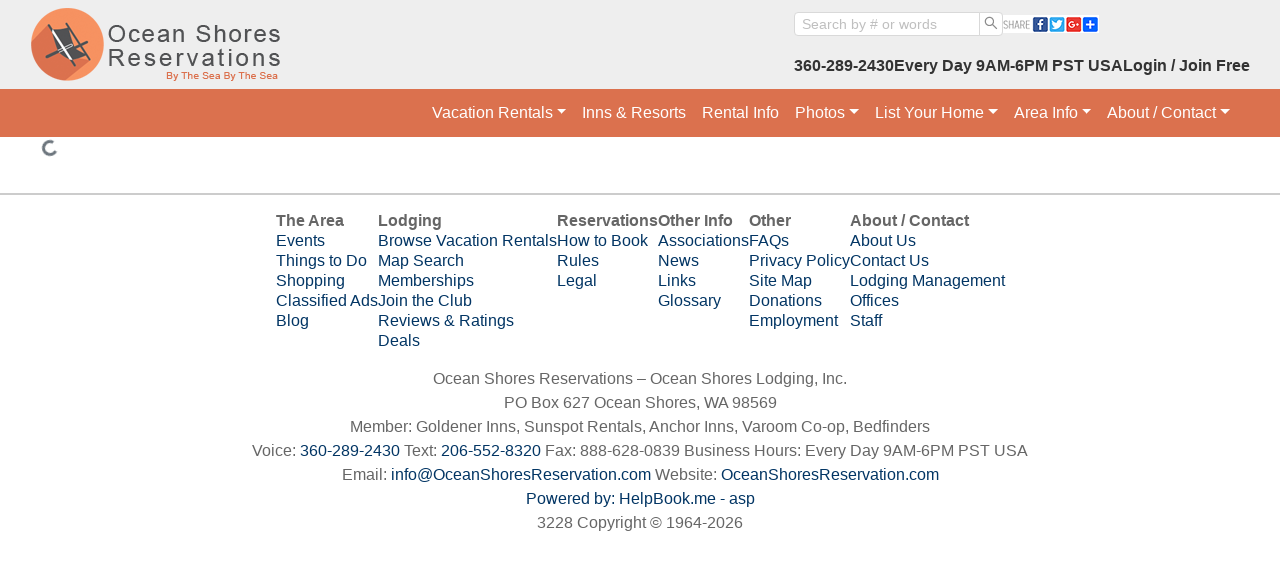

--- FILE ---
content_type: text/html; charset=utf-8
request_url: https://oceanshoresreservation.com/leaders
body_size: 850
content:
<!DOCTYPE html><html><head><meta charSet="utf-8"/><meta name="viewport" content="width=device-width"/><meta name="next-head-count" content="2"/><link rel="preload" href="/_next/static/css/b6606407f986c63d.css" as="style"/><link rel="stylesheet" href="/_next/static/css/b6606407f986c63d.css" data-n-g=""/><link rel="preload" href="/_next/static/css/bb6375c235a85c82.css" as="style"/><link rel="stylesheet" href="/_next/static/css/bb6375c235a85c82.css" data-n-p=""/><noscript data-n-css=""></noscript><script defer="" nomodule="" src="/_next/static/chunks/polyfills-c67a75d1b6f99dc8.js"></script><script src="/_next/static/chunks/webpack-919f59cf4cf2ab6a.js" defer=""></script><script src="/_next/static/chunks/framework-79bce4a3a540b080.js" defer=""></script><script src="/_next/static/chunks/main-9b2875fcff3d9660.js" defer=""></script><script src="/_next/static/chunks/pages/_app-49b5c6146186d3b6.js" defer=""></script><script src="/_next/static/chunks/7604-57245ddd20530df9.js" defer=""></script><script src="/_next/static/chunks/8529-32835ce679b5fdd8.js" defer=""></script><script src="/_next/static/chunks/2441-47b359f175830acb.js" defer=""></script><script src="/_next/static/chunks/6555-d032963de53f41d1.js" defer=""></script><script src="/_next/static/chunks/1004-7053cfd5273e7d77.js" defer=""></script><script src="/_next/static/chunks/656-4d67b44e9443eda5.js" defer=""></script><script src="/_next/static/chunks/9941-6b06472e1abdbd57.js" defer=""></script><script src="/_next/static/chunks/pages/private/users/%5Bhandle%5D-0203ae74fdedc85b.js" defer=""></script><script src="/_next/static/_R1A6Q3mtExmGzJmAvHn3/_buildManifest.js" defer=""></script><script src="/_next/static/_R1A6Q3mtExmGzJmAvHn3/_ssgManifest.js" defer=""></script></head><body><div id="__next" data-reactroot=""></div><script id="__NEXT_DATA__" type="application/json">{"props":{"pageProps":{"content":null,"apiError":{"message":"Page not available for this domain","errorCode":404},"handleName":"leaders"},"__N_SSP":true},"page":"/private/users/[handle]","query":{"handle":"leaders"},"buildId":"_R1A6Q3mtExmGzJmAvHn3","isFallback":false,"gssp":true,"customServer":true,"scriptLoader":[]}</script></body></html>

--- FILE ---
content_type: text/css
request_url: https://static.redstone.net/images/domains/3228/css/styles.css
body_size: 683
content:
:root {
    --headingColor: #023564;
    --linkColor: #023564;
    --linkHoverColor: red;
    --mainHeaderColor: #fff;
    --mainHeaderHoverColor: #023564;
    --mainHeaderBGColor: #db714e;
    --mainHeaderHoverBGColor: #eee;
    --secondaryHeaderColor: #333;
    --secondaryHeaderBGColor: #eee;
}
body {
    background: #FFFFFF;
}
/* a tag style */
a {
    color: var(--linkColor);
    text-decoration: none;
}
a:hover {
    color: var(--linkHoverColor);
}
/* headings */
h1, h2 {
    color: var(--headingColor);
}
h3, h4, h5, h6 {
    color: var(--subheadingColor);
}
/* Header styles */
#header {
    background: var(--mainHeaderBGColor) !important;
}
.navbar-nav > a.nav-link {
    color: var(--mainHeaderColor) !important;
}
.nav-item > a.nav-link {
    color: var(--mainHeaderColor) !important;
}
.navbar-nav > a.nav-link:hover {
    color: var(--mainHeaderHoverColor) !important;
    background: var(--mainHeaderHoverBGColor) !important;
}
.nav-item > a.nav-link:hover {
    color: var(--mainHeaderHoverColor) !important;
    background: var(--mainHeaderHoverBGColor) !important;
}
/* Secondary header style  */
#secondary {
    color: var(--secondaryHeaderColor);
    background-color: var(--secondaryHeaderBGColor);
}
/* b tag style */
.ant-card-head-title > b {
    color: black;
}
.menu-sidebar-item.rentals, .menu-sidebar-item.units {
    background: url(rent.png) no-repeat top center !important;
}
.menu-sidebar-item.cameras {
    background: url(webcam.png) no-repeat top center !important;
}
.menu-sidebar-item.home {
    background: url(home.png) no-repeat top center !important;
}
.menu-sidebar-item.login, .menu-sidebar-item.register01, .menu-sidebar-item.register02, .menu-sidebar-item.register03, .menu-sidebar-item.register04, .menu-sidebar-item.register05 {
    background: url(login.png) no-repeat top center !important;
}
.menu-sidebar-item.maps {
    background: url(maps.png) no-repeat top center !important;
}
.menu-sidebar-item.inquiry01, .menu-sidebar-item.inquiry02, .menu-sidebar-item.inquiry03, .menu-sidebar-item.inquiry04, .menu-sidebar-item.inquiry05 {
    background: url(inquiry.png) no-repeat top center !important;
}
.menu-sidebar-item.questions {
    background: url(question.png) no-repeat top center !important;
}
.menu-sidebar-item.events {
    background: url(events.png) no-repeat top center !important;
}
.menu-sidebar-item.blogs {
    background: url(blog.png) no-repeat top center !important;
}
.menu-sidebar-item.page04 {
    background: url(skiresort.png) no-repeat top center !important;
}
.menu-sidebar-item.activities {
    background: url(activities.png) no-repeat top center !important;
}
.menu-sidebar-item.label03 {
    background: url(lodging.png) no-repeat top center !important;
}
.menu-sidebar-item.restaurants {
    background: url(restaurants.png) no-repeat top center !important;
}
.menu-sidebar-item.merchants {
    background: url(shopping.png) no-repeat top center !important;
}
.menu-sidebar-item.album01, .menu-sidebar-item.album02, .menu-sidebar-item.album03, .menu-sidebar-item.album04, .menu-sidebar-item.album05 {
    background: url(album.png) no-repeat top center !important;
}
.menu-sidebar-item.associations {
    background: url(associations.gif) no-repeat top center !important;
}
.menu-sidebar-item.lodging {
    background: url(lodging.gif) no-repeat top center !important;
}
.menu-sidebar-item.videos {
    background: url(video.png) no-repeat top center !important;
}
.menu-sidebar-item.realestate {
    background: url(property.png) no-repeat top center !important;
}


--- FILE ---
content_type: application/javascript; charset=UTF-8
request_url: https://oceanshoresreservation.com/_next/static/chunks/pages/private/users/%5Bhandle%5D-0203ae74fdedc85b.js
body_size: 2252
content:
(self.webpackChunk_N_E=self.webpackChunk_N_E||[]).push([[588],{96918:function(e,n,t){(window.__NEXT_P=window.__NEXT_P||[]).push(["/private/users/[handle]",function(){return t(9342)}])},96345:function(e,n,t){"use strict";var s=t(85893),r=t(67294),i=t(75147),a=t(52686),l=t(85518),o=t(66073);n.Z=function(e){var n=e.content,t=e.headings,c=e.selectors,u=e.linkFieldSelector,d=e.linkValueSelector,h=e.endpoint,m=e.detailsHeading,x=e.detailsSelector;return l.nI?function(){var e="bg-body-tertiary";return(0,s.jsxs)(i.Z,{size:"sm",children:[(0,s.jsx)("thead",{children:(0,s.jsx)("tr",{children:t.map((function(e,n){return(0,s.jsx)("th",{children:e},n)}))})}),(0,s.jsx)("tbody",{children:n.map((function(n,t){return(0,s.jsxs)(r.Fragment,{children:[(0,s.jsx)("tr",{children:c.map((function(r,i){return(0,s.jsx)("td",{className:t%2===1?e:null,rowSpan:m&&x&&n[x]&&0===i?2:null,children:null==n[r]?null:r===u?(0,s.jsx)("a",{href:"".concat(h,"/").concat(n[d]),children:n[r]}):"email"===r||"emailAddress"===r||"eddress"===r?(0,s.jsx)(s.Fragment,{children:(0,o.go)(n[r])}):"businessPhoneVoice"===r?(0,s.jsx)(s.Fragment,{children:(0,o.CN)(n[r],"tel")}):(0,s.jsx)(s.Fragment,{children:n[r]})},i)}))}),m&&x&&n[x]&&(0,s.jsx)("tr",{children:(0,s.jsx)("td",{className:t%2===1?e:null,colSpan:c.length-1,children:n[x]})})]},t)}))})]})}():n.map((function(e,n){return(0,s.jsx)(a.Z,{children:(0,s.jsxs)(a.Z.Body,{children:[c.map((function(n,r){return(0,s.jsxs)(a.Z.Text,{children:[(0,s.jsxs)("b",{children:[t[r],": "]}),null==e[n]?null:n===u?(0,s.jsx)("a",{href:"".concat(h,"/").concat(e[d]),children:e[n]}):"email"===n||"emailAddress"===n||"eddress"===n?(0,s.jsx)(s.Fragment,{children:(0,o.go)(e[n])}):"businessPhoneVoice"===n?(0,s.jsx)(s.Fragment,{children:(0,o.CN)(e[n],"tel")}):(0,s.jsx)(s.Fragment,{children:e[n]})]},r)})),m&&x&&e[x]&&(0,s.jsxs)(a.Z.Text,{children:[(0,s.jsxs)("b",{children:[m,": "]}),e[x]]})]})},n)}))}},76910:function(e,n,t){"use strict";var s=t(85893),r=t(9008),i=t.n(r),a=t(11163),l=t(67294),o=t(85518),c=t(64261);n.Z=function(e){var n,t,r=e.message,u=e.errorCode,d=(0,a.useRouter)(),h=(0,l.useState)(!0),m=h[0],x=h[1];return(0,l.useEffect)((function(){setTimeout((function(){x(!1)}),3e3)})),m?(0,s.jsx)(c.Z,{}):(0,s.jsxs)(s.Fragment,{children:[(0,s.jsx)(i(),{children:(0,s.jsxs)("title",{children:["object"===typeof r?null===r||void 0===r||null===(n=r.title)||void 0===n?void 0:n.toString().substring(0,50):null===r||void 0===r?void 0:r.toString().substring(0,50),"..."]})}),(0,s.jsxs)("div",{style:{display:"flex",flexDirection:"column",justifyContent:"space-around",alignItems:"center",maxWidth:"100%",height:"30vh",marginLeft:"20px",marginRight:"20px"},children:[(0,s.jsx)("h1",{children:r&&"object"===typeof r?null===r||void 0===r?void 0:r.status:u}),(0,s.jsxs)("h3",{style:{fontSize:!o.nI&&"1em"},children:["Sorry"," ",r?"object"===typeof r?null===r||void 0===r||null===(t=r.title)||void 0===t?void 0:t.toString().substring(0,50):null===r||void 0===r?void 0:r.toString().substring(0,50):"something went wrong","..."]}),"/"!==d.asPath&&(0,s.jsx)("button",{onClick:function(){return d.push("/")},className:"btn btn-secondary btn-sm",children:"Back Home"})]})]})}},64913:function(e,n,t){"use strict";var s=t(85893),r=t(9008),i=t.n(r);n.Z=function(e){var n=e.headTitle;return(0,s.jsx)(i(),{children:(0,s.jsx)("title",{children:n})})}},85189:function(e,n,t){"use strict";var s=t(85893),r=t(67294),i=t(97346),a=t(34051),l=t(31555);n.Z=function(e){var n=e.content,t=e.filterProperty,o=e.setCurrentPage,c=e.sendToParent,u=(0,r.useState)(""),d=u[0],h=u[1];return(0,s.jsx)(i.Z,{className:"form p-2 mb-3",onSubmit:function(e){e.preventDefault(),c(n.filter((function(e){return t.some((function(n){return e[n]&&e[n].toLowerCase().includes(d.toLowerCase())}))}))),o&&o(1)},children:(0,s.jsxs)(a.Z,{className:"d-flex gap-2 align-items-end",children:[(0,s.jsxs)(l.Z,{xs:12,sm:3,children:[(0,s.jsx)(i.Z.Label,{column:"sm",children:"Search"}),(0,s.jsx)(i.Z.Control,{size:"sm",type:"text",value:d,onChange:function(e){return h(e.target.value)}})]}),(0,s.jsx)(l.Z,{xs:12,sm:3,md:2,lg:1,children:(0,s.jsx)(i.Z.Control,{size:"sm",type:"submit",value:"Search"})})]})})}},9342:function(e,n,t){"use strict";t.r(n),t.d(n,{__N_SSP:function(){return x}});var s=t(85893),r=t(11004),i=t(67294),a=t(10682),l=t(41248),o=t(96345),c=t(76910),u=t(64913),d=t(85189),h=t(39941),m=t(37521),x=!0;n.default=function(e){var n=e.content,t=e.apiError,x=e.handleName,f=(0,l.I0)(),j=(0,i.useState)(n&&n.items),g=j[0],p=j[1],v=(0,i.useState)(1),C=v[0],b=v[1];if((0,i.useEffect)((function(){if(null!=g){var e={pageName:x,itemList:g.map((function(e){return e.userID}))};f((0,m.xo)(e))}}),[f,x,g]),t)return(0,s.jsx)(c.Z,{message:t.message,errorCode:t.errorCode});var y=g.slice(20*C-20,20*C);return(0,s.jsxs)(s.Fragment,{children:[(0,s.jsx)(u.Z,{headTitle:n.pageTitle}),(0,s.jsx)(h.Z,{headerImages:n.headerImages}),(0,s.jsxs)(a.Z,{children:[(0,s.jsx)(h.Z,{marquees:n.marquees,marqueeDialogs:n.marqueeDialogs,displaysSidebar:n.displaysSidebar,customChat:{displaysChat:n.displaysChat,displaysClickChat:n.displaysClickChat,customChatCode:n.customChatCode},paragraphTop:n.paragraphTop,body:n.body}),(0,s.jsx)(d.Z,{content:n.items,filterProperty:["sefTitle"],toChild:g,sendToParent:p,setCurrentPage:b}),(0,s.jsx)(o.Z,{content:y,headings:["Name","Title","Careof","Phone"],selectors:["sefTitle","position","businessCareof","businessPhoneVoice"],linkFieldSelector:"sefTitle",linkValueSelector:"userID",endpoint:"/".concat(x)}),(0,s.jsx)("div",{className:"my-3",children:(0,s.jsx)(r.Z,{current:C,total:g.length,pageSize:20,showSizeChanger:!1,onChange:function(e){b(e),window.scrollTo({top:0,behavior:"auto"})}})}),(0,s.jsx)(h.Z,{paragraphBottom:n.paragraphBottom})]})]})}}},function(e){e.O(0,[7604,8529,2441,6555,1004,656,9941,9774,2888,179],(function(){return n=96918,e(e.s=n);var n}));var n=e.O();_N_E=n}]);

--- FILE ---
content_type: application/javascript; charset=UTF-8
request_url: https://oceanshoresreservation.com/_next/static/chunks/webpack-919f59cf4cf2ab6a.js
body_size: 2672
content:
!function(){"use strict";var a={},b={};function c(f){var e=b[f];if(void 0!==e)return e.exports;var t=b[f]={exports:{}},n=!0;try{a[f].call(t.exports,t,t.exports,c),n=!1}finally{n&&delete b[f]}return t.exports}c.m=a,c.amdO={},function(){var a=[];c.O=function(b,f,e,t){if(!f){var n=1/0;for(i=0;i<a.length;i++){f=a[i][0],e=a[i][1],t=a[i][2];for(var r=!0,o=0;o<f.length;o++)(!1&t||n>=t)&&Object.keys(c.O).every((function(a){return c.O[a](f[o])}))?f.splice(o--,1):(r=!1,t<n&&(n=t));if(r){a.splice(i--,1);var u=e();void 0!==u&&(b=u)}}return b}t=t||0;for(var i=a.length;i>0&&a[i-1][2]>t;i--)a[i]=a[i-1];a[i]=[f,e,t]}}(),c.n=function(a){var b=a&&a.__esModule?function(){return a.default}:function(){return a};return c.d(b,{a:b}),b},function(){var a,b=Object.getPrototypeOf?function(a){return Object.getPrototypeOf(a)}:function(a){return a.__proto__};c.t=function(f,e){if(1&e&&(f=this(f)),8&e)return f;if("object"===typeof f&&f){if(4&e&&f.__esModule)return f;if(16&e&&"function"===typeof f.then)return f}var t=Object.create(null);c.r(t);var n={};a=a||[null,b({}),b([]),b(b)];for(var r=2&e&&f;"object"==typeof r&&!~a.indexOf(r);r=b(r))Object.getOwnPropertyNames(r).forEach((function(a){n[a]=function(){return f[a]}}));return n.default=function(){return f},c.d(t,n),t}}(),c.d=function(a,b){for(var f in b)c.o(b,f)&&!c.o(a,f)&&Object.defineProperty(a,f,{enumerable:!0,get:b[f]})},c.f={},c.e=function(a){return Promise.all(Object.keys(c.f).reduce((function(b,f){return c.f[f](a,b),b}),[]))},c.u=function(a){return"static/chunks/"+(5714===a?"11a89e4f":a)+"."+{1876:"e511a86e4463a4b6",3829:"e437acc68ee57ca4",5714:"53b84fed9e488d7e"}[a]+".js"},c.miniCssF=function(a){return"static/css/"+{75:"bb6375c235a85c82",146:"bb6375c235a85c82",247:"bb6375c235a85c82",255:"9c47dc72777940ec",367:"bb6375c235a85c82",384:"9c47dc72777940ec",483:"bb6375c235a85c82",491:"bb6375c235a85c82",588:"bb6375c235a85c82",875:"bb6375c235a85c82",890:"bb6375c235a85c82",935:"bb6375c235a85c82",997:"bb6375c235a85c82",1008:"bb6375c235a85c82",1055:"bb6375c235a85c82",1104:"bb6375c235a85c82",1117:"bb6375c235a85c82",1119:"f5e609c86c347d50",1147:"bb6375c235a85c82",1169:"bb6375c235a85c82",1196:"bb6375c235a85c82",1218:"8771d39b650b3f67",1313:"f5e609c86c347d50",1339:"bb6375c235a85c82",1369:"bb6375c235a85c82",1389:"bb6375c235a85c82",1426:"fe340844bcdd3c4a",1433:"bb6375c235a85c82",1534:"bb6375c235a85c82",1602:"bb6375c235a85c82",1805:"fac1968535a14c9f",1822:"0e02113e9e00317a",1874:"bb6375c235a85c82",1920:"bb6375c235a85c82",1946:"bb6375c235a85c82",2049:"bb6375c235a85c82",2059:"bb6375c235a85c82",2157:"bb6375c235a85c82",2374:"bb6375c235a85c82",2401:"fe0bb6ece1646488",2432:"bb6375c235a85c82",2516:"bb6375c235a85c82",2520:"bb6375c235a85c82",2546:"bb6375c235a85c82",2554:"bb6375c235a85c82",2584:"bb6375c235a85c82",2625:"bb6375c235a85c82",2725:"bb6375c235a85c82",2888:"b6606407f986c63d",2949:"bb6375c235a85c82",2971:"bb6375c235a85c82",3115:"bb6375c235a85c82",3178:"bb6375c235a85c82",3219:"bb6375c235a85c82",3221:"bb6375c235a85c82",3268:"bb6375c235a85c82",3300:"bb6375c235a85c82",3459:"bb6375c235a85c82",3581:"bb6375c235a85c82",3584:"4d4440d76fa6cf99",3588:"bb6375c235a85c82",3615:"bb6375c235a85c82",3758:"bb6375c235a85c82",3840:"bb6375c235a85c82",3847:"bb6375c235a85c82",4e3:"bb6375c235a85c82",4028:"4d4440d76fa6cf99",4045:"bb6375c235a85c82",4052:"be988d3aa890706b",4105:"bb6375c235a85c82",4183:"8771d39b650b3f67",4306:"9c47dc72777940ec",4348:"bb6375c235a85c82",4381:"0e02113e9e00317a",4460:"bb6375c235a85c82",4553:"bb6375c235a85c82",4629:"bb6375c235a85c82",4685:"bb6375c235a85c82",4737:"bb6375c235a85c82",4956:"8771d39b650b3f67",5010:"bb6375c235a85c82",5124:"bb6375c235a85c82",5169:"bb6375c235a85c82",5204:"4d4440d76fa6cf99",5216:"bb6375c235a85c82",5235:"bb6375c235a85c82",5276:"bb6375c235a85c82",5347:"bb6375c235a85c82",5405:"bb6375c235a85c82",5552:"bb6375c235a85c82",5731:"bb6375c235a85c82",5785:"bb6375c235a85c82",5822:"bb6375c235a85c82",5868:"bb6375c235a85c82",5922:"bb6375c235a85c82",5978:"bb6375c235a85c82",6014:"bb6375c235a85c82",6080:"bb6375c235a85c82",6134:"bb6375c235a85c82",6162:"bb6375c235a85c82",6228:"bb6375c235a85c82",6381:"bb6375c235a85c82",6451:"bb6375c235a85c82",6542:"bb6375c235a85c82",6557:"bb6375c235a85c82",6755:"bb6375c235a85c82",6837:"9968529aad132f8e",7120:"bb6375c235a85c82",7161:"bb6375c235a85c82",7271:"bb6375c235a85c82",7345:"bb6375c235a85c82",7385:"bb6375c235a85c82",7695:"bb6375c235a85c82",7718:"980050dbddd8502e",7774:"bb6375c235a85c82",7812:"bb6375c235a85c82",7976:"bb6375c235a85c82",8011:"be988d3aa890706b",8026:"bb6375c235a85c82",8071:"f5e609c86c347d50",8119:"bb6375c235a85c82",8216:"0e02113e9e00317a",8252:"bb6375c235a85c82",8276:"bb6375c235a85c82",8361:"bb6375c235a85c82",8369:"bb6375c235a85c82",8393:"bb6375c235a85c82",8455:"bb6375c235a85c82",8506:"bb6375c235a85c82",8552:"bb6375c235a85c82",8622:"bb6375c235a85c82",8625:"bb6375c235a85c82",8662:"bb6375c235a85c82",8795:"bb6375c235a85c82",8954:"0e02113e9e00317a",8967:"0e02113e9e00317a",8991:"bb6375c235a85c82",8996:"bb6375c235a85c82",9029:"bb6375c235a85c82",9123:"f5e609c86c347d50",9241:"bb6375c235a85c82",9390:"bb6375c235a85c82",9396:"bb6375c235a85c82",9455:"4d4440d76fa6cf99",9511:"bb6375c235a85c82",9530:"d2bad134de374d6b",9562:"bb6375c235a85c82",9611:"bb6375c235a85c82",9828:"bb6375c235a85c82",9954:"bb6375c235a85c82",9977:"bb6375c235a85c82"}[a]+".css"},c.g=function(){if("object"===typeof globalThis)return globalThis;try{return this||new Function("return this")()}catch(a){if("object"===typeof window)return window}}(),c.o=function(a,b){return Object.prototype.hasOwnProperty.call(a,b)},function(){var a={},b="_N_E:";c.l=function(f,e,t,n){if(a[f])a[f].push(e);else{var r,o;if(void 0!==t)for(var u=document.getElementsByTagName("script"),i=0;i<u.length;i++){var d=u[i];if(d.getAttribute("src")==f||d.getAttribute("data-webpack")==b+t){r=d;break}}r||(o=!0,(r=document.createElement("script")).charset="utf-8",r.timeout=120,c.nc&&r.setAttribute("nonce",c.nc),r.setAttribute("data-webpack",b+t),r.src=c.tu(f)),a[f]=[e];var l=function(b,c){r.onerror=r.onload=null,clearTimeout(s);var e=a[f];if(delete a[f],r.parentNode&&r.parentNode.removeChild(r),e&&e.forEach((function(a){return a(c)})),b)return b(c)},s=setTimeout(l.bind(null,void 0,{type:"timeout",target:r}),12e4);r.onerror=l.bind(null,r.onerror),r.onload=l.bind(null,r.onload),o&&document.head.appendChild(r)}}}(),c.r=function(a){"undefined"!==typeof Symbol&&Symbol.toStringTag&&Object.defineProperty(a,Symbol.toStringTag,{value:"Module"}),Object.defineProperty(a,"__esModule",{value:!0})},function(){var a;c.tt=function(){return void 0===a&&(a={createScriptURL:function(a){return a}},"undefined"!==typeof trustedTypes&&trustedTypes.createPolicy&&(a=trustedTypes.createPolicy("nextjs#bundler",a))),a}}(),c.tu=function(a){return c.tt().createScriptURL(a)},c.p="/_next/",function(){var a={2272:0};c.f.j=function(b,f){var e=c.o(a,b)?a[b]:void 0;if(0!==e)if(e)f.push(e[2]);else if(2272!=b){var t=new Promise((function(c,f){e=a[b]=[c,f]}));f.push(e[2]=t);var n=c.p+c.u(b),r=new Error;c.l(n,(function(f){if(c.o(a,b)&&(0!==(e=a[b])&&(a[b]=void 0),e)){var t=f&&("load"===f.type?"missing":f.type),n=f&&f.target&&f.target.src;r.message="Loading chunk "+b+" failed.\n("+t+": "+n+")",r.name="ChunkLoadError",r.type=t,r.request=n,e[1](r)}}),"chunk-"+b,b)}else a[b]=0},c.O.j=function(b){return 0===a[b]};var b=function(b,f){var e,t,n=f[0],r=f[1],o=f[2],u=0;if(n.some((function(b){return 0!==a[b]}))){for(e in r)c.o(r,e)&&(c.m[e]=r[e]);if(o)var i=o(c)}for(b&&b(f);u<n.length;u++)t=n[u],c.o(a,t)&&a[t]&&a[t][0](),a[t]=0;return c.O(i)},f=self.webpackChunk_N_E=self.webpackChunk_N_E||[];f.forEach(b.bind(null,0)),f.push=b.bind(null,f.push.bind(f))}(),c.nc=void 0}();

--- FILE ---
content_type: application/javascript; charset=UTF-8
request_url: https://oceanshoresreservation.com/_next/static/chunks/656-4d67b44e9443eda5.js
body_size: 2606
content:
"use strict";(self.webpackChunk_N_E=self.webpackChunk_N_E||[]).push([[656],{52686:function(e,a,s){s.d(a,{Z:function(){return k}});var r=s(93967),l=s.n(r),t=s(67294),i=s(76792),o=s(85893);const n=t.forwardRef((({className:e,bsPrefix:a,as:s="div",...r},t)=>(a=(0,i.vE)(a,"card-body"),(0,o.jsx)(s,{ref:t,className:l()(e,a),...r}))));n.displayName="CardBody";var d=n;const c=t.forwardRef((({className:e,bsPrefix:a,as:s="div",...r},t)=>(a=(0,i.vE)(a,"card-footer"),(0,o.jsx)(s,{ref:t,className:l()(e,a),...r}))));c.displayName="CardFooter";var f=c,m=s(49059);const v=t.forwardRef((({bsPrefix:e,className:a,as:s="div",...r},n)=>{const d=(0,i.vE)(e,"card-header"),c=(0,t.useMemo)((()=>({cardHeaderBsPrefix:d})),[d]);return(0,o.jsx)(m.Z.Provider,{value:c,children:(0,o.jsx)(s,{ref:n,...r,className:l()(a,d)})})}));v.displayName="CardHeader";var x=v;const p=t.forwardRef((({bsPrefix:e,className:a,variant:s,as:r="img",...t},n)=>{const d=(0,i.vE)(e,"card-img");return(0,o.jsx)(r,{ref:n,className:l()(s?`${d}-${s}`:d,a),...t})}));p.displayName="CardImg";var b=p;const N=t.forwardRef((({className:e,bsPrefix:a,as:s="div",...r},t)=>(a=(0,i.vE)(a,"card-img-overlay"),(0,o.jsx)(s,{ref:t,className:l()(e,a),...r}))));N.displayName="CardImgOverlay";var u=N;const y=t.forwardRef((({className:e,bsPrefix:a,as:s="a",...r},t)=>(a=(0,i.vE)(a,"card-link"),(0,o.jsx)(s,{ref:t,className:l()(e,a),...r}))));y.displayName="CardLink";var h=y,j=s(39602);const w=(0,j.Z)("h6"),$=t.forwardRef((({className:e,bsPrefix:a,as:s=w,...r},t)=>(a=(0,i.vE)(a,"card-subtitle"),(0,o.jsx)(s,{ref:t,className:l()(e,a),...r}))));$.displayName="CardSubtitle";var g=$;const C=t.forwardRef((({className:e,bsPrefix:a,as:s="p",...r},t)=>(a=(0,i.vE)(a,"card-text"),(0,o.jsx)(s,{ref:t,className:l()(e,a),...r}))));C.displayName="CardText";var E=C;const R=(0,j.Z)("h5"),F=t.forwardRef((({className:e,bsPrefix:a,as:s=R,...r},t)=>(a=(0,i.vE)(a,"card-title"),(0,o.jsx)(s,{ref:t,className:l()(e,a),...r}))));F.displayName="CardTitle";var I=F;const P=t.forwardRef((({bsPrefix:e,className:a,bg:s,text:r,border:t,body:n=!1,children:c,as:f="div",...m},v)=>{const x=(0,i.vE)(e,"card");return(0,o.jsx)(f,{ref:v,...m,className:l()(a,x,s&&`bg-${s}`,r&&`text-${r}`,t&&`border-${t}`),children:n?(0,o.jsx)(d,{children:c}):c})}));P.displayName="Card";var k=Object.assign(P,{Img:b,Title:I,Subtitle:g,Body:d,Link:h,Text:E,Header:x,Footer:f,ImgOverlay:u})},53439:function(e,a,s){s.d(a,{Ed:function(){return t},UI:function(){return l},XW:function(){return i}});var r=s(67294);function l(e,a){let s=0;return r.Children.map(e,(e=>r.isValidElement(e)?a(e,s++):e))}function t(e,a){let s=0;r.Children.forEach(e,(e=>{r.isValidElement(e)&&a(e,s++)}))}function i(e,a){return r.Children.toArray(e).some((e=>r.isValidElement(e)&&e.type===a))}},97346:function(e,a,s){s.d(a,{Z:function(){return M}});var r=s(93967),l=s.n(r),t=s(45697),i=s.n(t),o=s(67294),n=s(85893);const d={type:i().string,tooltip:i().bool,as:i().elementType},c=o.forwardRef((({as:e="div",className:a,type:s="valid",tooltip:r=!1,...t},i)=>(0,n.jsx)(e,{...t,ref:i,className:l()(a,`${s}-${r?"tooltip":"feedback"}`)})));c.displayName="Feedback",c.propTypes=d;var f=c;var m=o.createContext({}),v=s(76792);const x=o.forwardRef((({id:e,bsPrefix:a,className:s,type:r="checkbox",isValid:t=!1,isInvalid:i=!1,as:d="input",...c},f)=>{const{controlId:x}=(0,o.useContext)(m);return a=(0,v.vE)(a,"form-check-input"),(0,n.jsx)(d,{...c,ref:f,type:r,id:e||x,className:l()(s,a,t&&"is-valid",i&&"is-invalid")})}));x.displayName="FormCheckInput";var p=x;const b=o.forwardRef((({bsPrefix:e,className:a,htmlFor:s,...r},t)=>{const{controlId:i}=(0,o.useContext)(m);return e=(0,v.vE)(e,"form-check-label"),(0,n.jsx)("label",{...r,ref:t,htmlFor:s||i,className:l()(a,e)})}));b.displayName="FormCheckLabel";var N=b,u=s(53439);const y=o.forwardRef((({id:e,bsPrefix:a,bsSwitchPrefix:s,inline:r=!1,reverse:t=!1,disabled:i=!1,isValid:d=!1,isInvalid:c=!1,feedbackTooltip:x=!1,feedback:b,feedbackType:y,className:h,style:j,title:w="",type:$="checkbox",label:g,children:C,as:E="input",...R},F)=>{a=(0,v.vE)(a,"form-check"),s=(0,v.vE)(s,"form-switch");const{controlId:I}=(0,o.useContext)(m),P=(0,o.useMemo)((()=>({controlId:e||I})),[I,e]),k=!C&&null!=g&&!1!==g||(0,u.XW)(C,N),T=(0,n.jsx)(p,{...R,type:"switch"===$?"checkbox":$,ref:F,isValid:d,isInvalid:c,disabled:i,as:E});return(0,n.jsx)(m.Provider,{value:P,children:(0,n.jsx)("div",{style:j,className:l()(h,k&&a,r&&`${a}-inline`,t&&`${a}-reverse`,"switch"===$&&s),children:C||(0,n.jsxs)(n.Fragment,{children:[T,k&&(0,n.jsx)(N,{title:w,children:g}),b&&(0,n.jsx)(f,{type:y,tooltip:x,children:b})]})})})}));y.displayName="FormCheck";var h=Object.assign(y,{Input:p,Label:N});s(42473);const j=o.forwardRef((({bsPrefix:e,type:a,size:s,htmlSize:r,id:t,className:i,isValid:d=!1,isInvalid:c=!1,plaintext:f,readOnly:x,as:p="input",...b},N)=>{const{controlId:u}=(0,o.useContext)(m);return e=(0,v.vE)(e,"form-control"),(0,n.jsx)(p,{...b,type:a,size:r,ref:N,readOnly:x,id:t||u,className:l()(i,f?`${e}-plaintext`:e,s&&`${e}-${s}`,"color"===a&&`${e}-color`,d&&"is-valid",c&&"is-invalid")})}));j.displayName="FormControl";var w=Object.assign(j,{Feedback:f});const $=o.forwardRef((({className:e,bsPrefix:a,as:s="div",...r},t)=>(a=(0,v.vE)(a,"form-floating"),(0,n.jsx)(s,{ref:t,className:l()(e,a),...r}))));$.displayName="FormFloating";var g=$;const C=o.forwardRef((({controlId:e,as:a="div",...s},r)=>{const l=(0,o.useMemo)((()=>({controlId:e})),[e]);return(0,n.jsx)(m.Provider,{value:l,children:(0,n.jsx)(a,{...s,ref:r})})}));C.displayName="FormGroup";var E=C,R=s(31555);const F=o.forwardRef((({as:e="label",bsPrefix:a,column:s=!1,visuallyHidden:r=!1,className:t,htmlFor:i,...d},c)=>{const{controlId:f}=(0,o.useContext)(m);a=(0,v.vE)(a,"form-label");let x="col-form-label";"string"===typeof s&&(x=`${x} ${x}-${s}`);const p=l()(t,a,r&&"visually-hidden",s&&x);return i=i||f,s?(0,n.jsx)(R.Z,{ref:c,as:"label",className:p,htmlFor:i,...d}):(0,n.jsx)(e,{ref:c,className:p,htmlFor:i,...d})}));F.displayName="FormLabel";var I=F;const P=o.forwardRef((({bsPrefix:e,className:a,id:s,...r},t)=>{const{controlId:i}=(0,o.useContext)(m);return e=(0,v.vE)(e,"form-range"),(0,n.jsx)("input",{...r,type:"range",ref:t,className:l()(a,e),id:s||i})}));P.displayName="FormRange";var k=P;const T=o.forwardRef((({bsPrefix:e,size:a,htmlSize:s,className:r,isValid:t=!1,isInvalid:i=!1,id:d,...c},f)=>{const{controlId:x}=(0,o.useContext)(m);return e=(0,v.vE)(e,"form-select"),(0,n.jsx)("select",{...c,size:s,ref:f,className:l()(r,e,a&&`${e}-${a}`,t&&"is-valid",i&&"is-invalid"),id:d||x})}));T.displayName="FormSelect";var L=T;const O=o.forwardRef((({bsPrefix:e,className:a,as:s="small",muted:r,...t},i)=>(e=(0,v.vE)(e,"form-text"),(0,n.jsx)(s,{...t,ref:i,className:l()(a,e,r&&"text-muted")}))));O.displayName="FormText";var S=O;const V=o.forwardRef(((e,a)=>(0,n.jsx)(h,{...e,ref:a,type:"switch"})));V.displayName="Switch";var z=Object.assign(V,{Input:h.Input,Label:h.Label});const Z=o.forwardRef((({bsPrefix:e,className:a,children:s,controlId:r,label:t,...i},o)=>(e=(0,v.vE)(e,"form-floating"),(0,n.jsxs)(E,{ref:o,className:l()(a,e),controlId:r,...i,children:[s,(0,n.jsx)("label",{htmlFor:r,children:t})]}))));Z.displayName="FloatingLabel";var _=Z;const H={_ref:i().any,validated:i().bool,as:i().elementType},B=o.forwardRef((({className:e,validated:a,as:s="form",...r},t)=>(0,n.jsx)(s,{...r,ref:t,className:l()(e,a&&"was-validated")})));B.displayName="Form",B.propTypes=H;var M=Object.assign(B,{Group:E,Control:w,Floating:g,Check:h,Switch:z,Label:I,Text:S,Range:k,Select:L,FloatingLabel:_})},75147:function(e,a,s){var r=s(93967),l=s.n(r),t=s(67294),i=s(76792),o=s(85893);const n=t.forwardRef((({bsPrefix:e,className:a,striped:s,bordered:r,borderless:t,hover:n,size:d,variant:c,responsive:f,...m},v)=>{const x=(0,i.vE)(e,"table"),p=l()(a,x,c&&`${x}-${c}`,d&&`${x}-${d}`,s&&`${x}-${"string"===typeof s?`striped-${s}`:"striped"}`,r&&`${x}-bordered`,t&&`${x}-borderless`,n&&`${x}-hover`),b=(0,o.jsx)("table",{...m,className:p,ref:v});if(f){let e=`${x}-responsive`;return"string"===typeof f&&(e=`${e}-${f}`),(0,o.jsx)("div",{className:e,children:b})}return b}));n.displayName="Table",a.Z=n}}]);